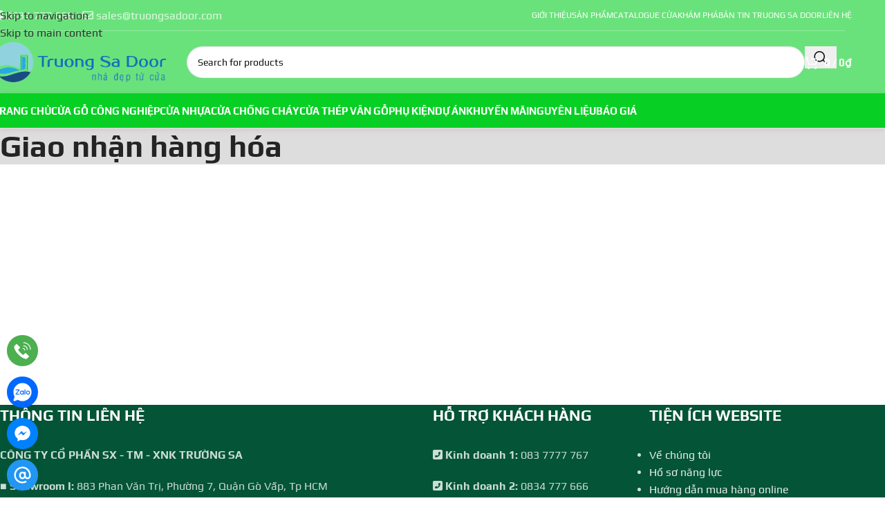

--- FILE ---
content_type: text/css; charset=UTF-8
request_url: https://truongsadoor.com/wp-content/cache/min/1/wp-content/uploads/2025/11/xts-theme_settings_default-1764121886.css?ver=1764122074
body_size: 1073
content:
@font-face{font-weight:400;font-style:normal;font-family:"woodmart-font";src:url(//truongsadoor.com/wp-content/themes/woodmart/fonts/woodmart-font-1-400.woff2?v=8.3.5) format("woff2");font-display:swap}:root{--wd-text-font:"Play", Arial, Helvetica, sans-serif;--wd-text-font-weight:400;--wd-text-color:#0a0a0a;--wd-text-font-size:16px;--wd-title-font:"Play", Arial, Helvetica, sans-serif;--wd-title-font-weight:600;--wd-title-color:#242424;--wd-entities-title-font:"Play", Arial, Helvetica, sans-serif;--wd-entities-title-font-weight:700;--wd-entities-title-color:#333333;--wd-entities-title-color-hover:rgb(51 51 51 / 65%);--wd-alternative-font:"Play", Arial, Helvetica, sans-serif;--wd-widget-title-font:"Play", Arial, Helvetica, sans-serif;--wd-widget-title-font-weight:700;--wd-widget-title-transform:uppercase;--wd-widget-title-color:#333;--wd-widget-title-font-size:18px;--wd-header-el-font:"Play", Arial, Helvetica, sans-serif;--wd-header-el-font-weight:700;--wd-header-el-transform:uppercase;--wd-header-el-font-size:15px;--wd-otl-style:dotted;--wd-otl-width:2px;--wd-primary-color:#558b0f;--wd-alternative-color:#fbbc34;--btn-default-bgcolor:#f7f7f7;--btn-default-bgcolor-hover:#efefef;--btn-accented-bgcolor:#dd0606;--btn-accented-bgcolor-hover:#045437;--wd-form-brd-width:1px;--notices-success-bg:#459647;--notices-success-color:#fff;--notices-warning-bg:#E0B252;--notices-warning-color:#fff;--wd-link-color:#333333;--wd-link-color-hover:#242424}.wd-age-verify-wrap{--wd-popup-width:500px}.wd-popup.wd-promo-popup{background-color:#111;background-image:none;background-repeat:no-repeat;background-size:contain;background-position:left center}.wd-promo-popup-wrap{--wd-popup-width:800px}:is(.woodmart-woocommerce-layered-nav,.wd-product-category-filter) .wd-scroll-content{max-height:280px}.wd-footer{background-color:#045437;background-image:none}.mfp-wrap.wd-popup-quick-view-wrap{--wd-popup-width:920px}:root{--wd-container-w:1222px;--wd-form-brd-radius:35px;--btn-default-color:#333;--btn-default-color-hover:#333;--btn-accented-color:#fff;--btn-accented-color-hover:#fff;--btn-default-brd-radius:5px;--btn-default-box-shadow:none;--btn-default-box-shadow-hover:none;--btn-accented-brd-radius:5px;--btn-accented-box-shadow:none;--btn-accented-box-shadow-hover:none;--wd-brd-radius:0px}@media (min-width:1222px){[data-vc-full-width]:not([data-vc-stretch-content]),:is(.vc_section,.vc_row).wd-section-stretch{padding-left:calc((100vw - 1222px - var(--wd-sticky-nav-w) - var(--wd-scroll-w)) / 2);padding-right:calc((100vw - 1222px - var(--wd-sticky-nav-w) - var(--wd-scroll-w)) / 2)}}.wd-page-title{background-color:#ddd}@font-face{font-family:"Manrope3";src:url(//truongsadoor.com/wp-content/uploads/2019/06/Manrope3-Thin.woff2) format("woff2"),url(//truongsadoor.com/wp-content/uploads/2019/06/Manrope3-Thin.woff) format("woff");font-weight:100;font-display:swap;font-style:normal}@font-face{font-family:"Manrope3";src:url(//truongsadoor.com/wp-content/uploads/2019/06/Manrope3-Bold.woff2) format("woff2"),url(//truongsadoor.com/wp-content/uploads/2019/06/Manrope3-Bold.woff) format("woff");font-weight:600;font-display:swap;font-style:normal}.whb-sticky-shadow.whb-sticked .whb-row:last-child{background:#045437}.category-grid-item .category-title{text-transform:capitalize;font-weight:700}.category-grid-item .category-title{font-weight:700!important;text-transform:capitalize ! important;font-size:15px}.woodmart-post-date>span{display:none}.category-grid-item .wd-entities-title{text-transform:capitalize;font-size:14px;font-weight:600}.blog-post-loop .entry-title a{font-size:14px}.owl-items-lg-4 .post-slide .post-title{font-size:16px}.widget_nav_mega_menu>.widget-title{background-color:#e61f24;color:#fff}.vertical-navigation .menu{border:1px solid #e61f24}.col-sm-4 .product-images{position:relative;float:left;width:45%;margin:0 0 1em 0}.cat-design-replace-title .category-title{background-color:#d0021b9e ! important;width:300px}.category-grid-item .more-products{font-size:100%}.blog-design-masonry.has-post-thumbnail .post-date{display:none}@media (min-width:1025px){.product-grid-item .product-image-link{background:#000;width:auto ! important;height:300px;vertical-align:top;display:inline-block;overflow:hidden;line-height:250px;margin:0 auto}.product-grid-item .product-image-link img{margin:0 auto;width:auto;height:100%;max-height:100%;vertical-align:middle;background:#000}.shop-content-area .product-element-top .product-image-link{height:auto;width:210px;line-height:100px}}@media (min-width:768px) and (max-width:1024px){.product-grid-item .product-image-link{background:#000;width:auto ! important;height:275px;vertical-align:top;display:inline-block;overflow:hidden;line-height:250px;margin:0 auto}.product-grid-item .product-image-link img{margin:0 auto;width:100%;height:auto;max-height:100%;vertical-align:middle}.shop-content-area .product-element-top .product-image-link{height:199px;width:auto;line-height:100px}}@media (max-width:576px){.wrapp-category{height:275px}.wpb-js-composer .products-footer{padding-bottom:30px}.wd-tools-element.wd-style-icon .wd-tools-text{display:inherit!important}}